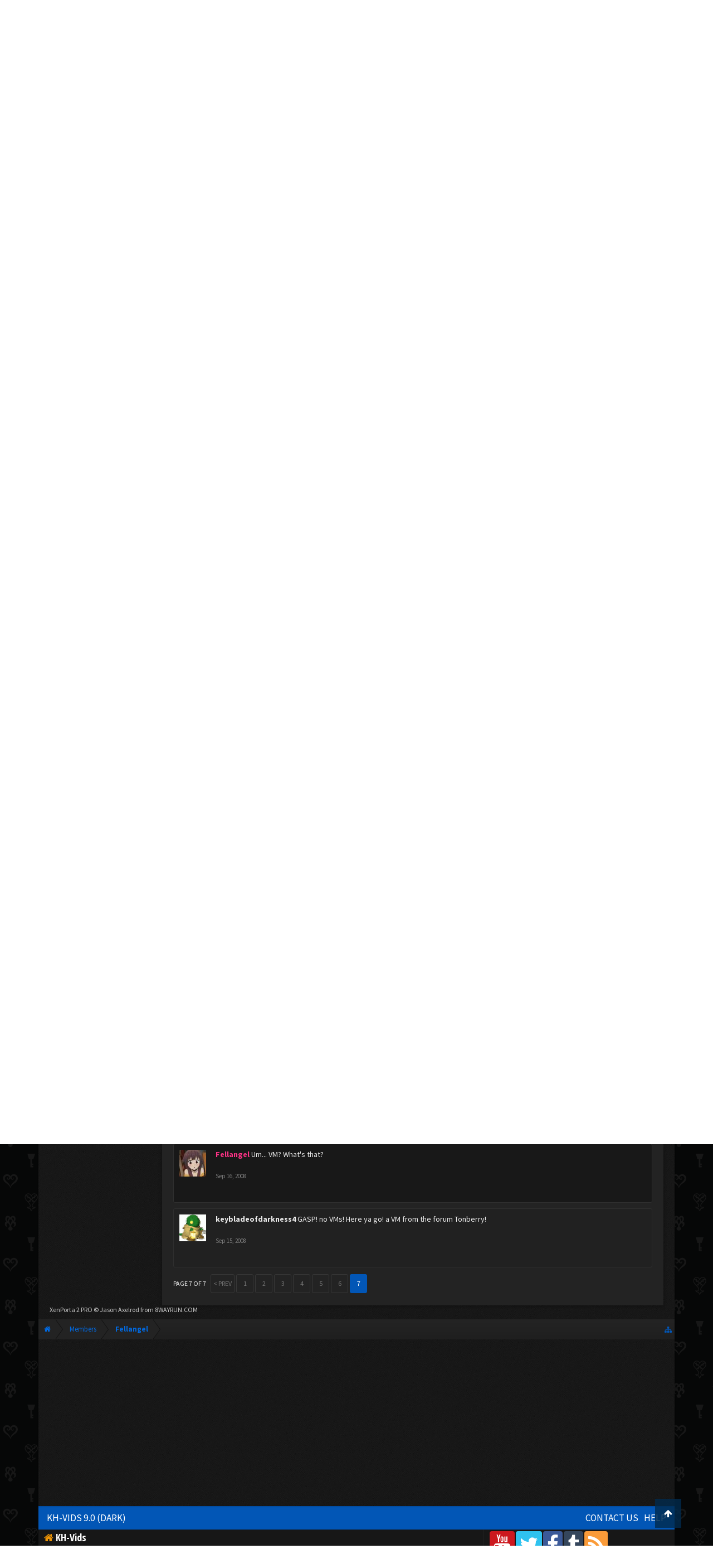

--- FILE ---
content_type: text/html; charset=UTF-8
request_url: https://kh-vids.net/members/fellangel.6648/?page=7
body_size: 16162
content:
<!DOCTYPE html>
<html id="XenForo" lang="en-US" dir="LTR" class="Public NoJs LoggedOut NoSidebar RunDeferred Responsive" xmlns:fb="http://www.facebook.com/2008/fbml">
<head>


<script src="https://ajax.googleapis.com/ajax/libs/jquery/2.1.3/jquery.min.js"></script>


	<meta charset="utf-8" />
	<meta http-equiv="X-UA-Compatible" content="IE=Edge,chrome=1" />
	
		<meta name="viewport" content="width=device-width, initial-scale=1" />
	
	
		<base href="https://kh-vids.net/" />
		<script>
			var _b = document.getElementsByTagName('base')[0], _bH = "https://kh-vids.net/";
			if (_b && _b.href != _bH) _b.href = _bH;
		</script>
	

	<title>Fellangel | KH-Vids | Your ultimate source for Kingdom Hearts media</title>
	
	<noscript><style>.JsOnly, .jsOnly { display: none !important; }</style></noscript>
	<link rel="stylesheet" href="css.php?css=xenforo,form,public&amp;style=18&amp;dir=LTR&amp;d=1742739084" />
	<link rel="stylesheet" href="css.php?css=EWRporta2_Global,bb_code,bbcode_tabs,bbm_buttons,dark_postrating,khv_back_to_top,login_bar,member_view,message_simple,nat_public_css&amp;style=18&amp;dir=LTR&amp;d=1742739084" />
	
	

	<script>

	(function(i,s,o,g,r,a,m){i['GoogleAnalyticsObject']=r;i[r]=i[r]||function(){
	(i[r].q=i[r].q||[]).push(arguments)},i[r].l=1*new Date();a=s.createElement(o),
	m=s.getElementsByTagName(o)[0];a.async=1;a.src=g;m.parentNode.insertBefore(a,m)
	})(window,document,'script','//www.google-analytics.com/analytics.js','ga');
	
	ga('create', 'UA-29329791-1', 'auto');
	ga('send', 'pageview');

</script>
		<script src="js/jquery/jquery-1.11.0.min.js"></script>	
		
	<script src="js/xenforo/xenforo.js?_v=89e5f4a9"></script>
	<script src="js/xenforo/quick_reply_profile.js?_v=89e5f4a9"></script>
	<script src="js/xenforo/comments_simple.js?_v=89e5f4a9"></script>
	<script src="js/khv_framework/collapse.js?_v=89e5f4a9"></script>
	<script src="js/khv_framework/iOSfix.js?_v=89e5f4a9"></script>
	<script src="js/hidden/hidden.js?_v=89e5f4a9"></script>
	<script src="js/KL/FontsManager/load.js?_v=89e5f4a9"></script>

<script src="js/KL/FontsManager/extend.js?_v=89e5f4a9"></script>

<script src="js/bbm/zloader.js?_v=89e5f4a9"></script>


	

	<!-- Font Awesome -->
	
		
			<link rel="stylesheet" href="//maxcdn.bootstrapcdn.com/font-awesome/4.4.0/css/font-awesome.min.css">
		
	

<!-- Google Webfonts -->
	
		
			<link href='//fonts.googleapis.com/css?family=Open+Sans+Condensed:700' rel='stylesheet' type='text/css'>
<link href='//fonts.googleapis.com/css?family=Source+Sans+Pro:400,400italic,700,700italic' rel='stylesheet' type='text/css'>
		
	
	
<!-- Gfycat -->
	
	
<!-- Favicon -->
	
		
			<link rel="apple-touch-icon" sizes="57x57" href="/apple-touch-icon-57x57.png">
<link rel="apple-touch-icon" sizes="60x60" href="/apple-touch-icon-60x60.png">
<link rel="apple-touch-icon" sizes="72x72" href="/apple-touch-icon-72x72.png">
<link rel="apple-touch-icon" sizes="76x76" href="/apple-touch-icon-76x76.png">
<link rel="apple-touch-icon" sizes="114x114" href="/apple-touch-icon-114x114.png">
<link rel="apple-touch-icon" sizes="120x120" href="/apple-touch-icon-120x120.png">
<link rel="apple-touch-icon" sizes="144x144" href="/apple-touch-icon-144x144.png">
<link rel="apple-touch-icon" sizes="152x152" href="/apple-touch-icon-152x152.png">
<link rel="apple-touch-icon" sizes="180x180" href="/apple-touch-icon-180x180.png">
<link rel="icon" type="image/png" href="/favicon-32x32.png" sizes="32x32">
<link rel="icon" type="image/png" href="/favicon-194x194.png" sizes="194x194">
<link rel="icon" type="image/png" href="/favicon-96x96.png" sizes="96x96">
<link rel="icon" type="image/png" href="/android-chrome-192x192.png" sizes="192x192">
<link rel="icon" type="image/png" href="/favicon-16x16.png" sizes="16x16">
<link rel="manifest" href="/manifest.json">
<meta name="msapplication-TileColor" content="#0256b6">
<meta name="msapplication-TileImage" content="/mstile-144x144.png">
<meta name="theme-color" content="#fafafa">
		
	
	
<!-- Additional -->
	
		
			<script type="text/javascript" src="//s7.addthis.com/js/250/addthis_widget.js"></script>
		
	
	
	
<link rel="apple-touch-icon" href="https://kh-vids.net/styles/default/xenforo/logo.og.png" />
	<link rel="alternate" type="application/rss+xml" title="RSS feed for KH-Vids | Your ultimate source for Kingdom Hearts media" href="forums/-/index.rss" />
	
	<link rel="prev" href="members/fellangel.6648/?page=6" />
	<link rel="canonical" href="https://kh-vids.net/members/fellangel.6648/?page=7" />
	
	<meta name="keywords" content="Forum,Community,Online Community,kingdom hearts,kh,kingdom,hearts,fansite,fan site,cutscene,download,videos,cut scene,media,audio,podcast,kingdom hearts 2,kingdom hearts ii,kingdom hearts 3,kingdom hearts iii,sora,kairi,riku,roxas,axel,lea,namine,xion,xemnas,xehanort,master xehanort,disney,square,square-enix,square enix,ff,final fantasy,cloud,tifa,squall,squall leonhart,soundtrack,download,free,khv,kh-vids,kh vids,kingdom hearts 2, kingdom hearts, KH3D, dream, drop, distance, updates, news, kingdom hearts news" />
	<meta name="description" content="Fellangel is a Bichael May at KH-Vids | Your ultimate source for Kingdom Hearts media" />	<meta property="og:site_name" content="KH-Vids | Your ultimate source for Kingdom Hearts media" />
	<meta property="og:image" content="https://kh-vids.net/data/avatars/m/6/6648.jpg?1501735883" />
	<meta property="og:image" content="https://kh-vids.net/styles/default/xenforo/logo.og.png" />
	<meta property="og:type" content="profile" />
	<meta property="og:url" content="https://kh-vids.net/members/fellangel.6648/" />
	<meta property="og:title" content="Fellangel" />
	<meta property="og:description" content="Fellangel is a Bichael May at KH-Vids | Your ultimate source for Kingdom Hearts media" />
	
		<meta property="profile:username" content="Fellangel" />
		
	
	
	


<style>

.tWwrapps {
    width: 410px;
}

.twitter-tweet {
    background-color: #F5F5F5;
    background-image: url("styles/MediaSites/tiny-timeline-bird.png");
    background-position: right bottom;
    background-repeat: no-repeat;
    border-radius: 7px 7px 7px 7px;
    box-shadow: 0 0 7px 0 #032A46, 0 0 2px 0 #2B485C;
    padding: 7px 7px 27px 7px !important;
    width: 400px;
}

.twitter-tweet-rendered
{top:-70px;}


.twitter-tweet .p,
{
background-color:#420420;
}</style><!--this will be the main css doc...it will call all of the other templates 
needed in a future update...be aware of this and if you can... make your 
alterations elsewhere.

(a safe way to do it is create a regular template with css like I have below and 
include it with one line here...this way you will only have to paste one line to 
connect per custom template you create...those templates will not be overwritten 
on upgrades which will preserve your styling)
-->



<!--bbsite_splicd = future template name -->
<style>

.splicdLink {
color: rgb(85, 85, 85);
font-size: 13px; 
text-decoration: none; 
font-family: Helvetica,sans-serif;
}

.splicdOrange{
color: rgb(200, 91, 0);
}

</style>


<!--bbsite_playlist.com = future template name -->
<style>

.eqFrameWrap {
    width: 732px;
    height: 434px;
    overflow: hidden;
}

.eqFrameWrap iframe {
    -moz-transform: scale(0.60, 0.70); 
    -webkit-transform: scale(0.60, 0.70); 
    -o-transform: scale(0.60, 0.70);
    -ms-transform: scale(0.60, 0.70);
    transform: scale(0.60, 0.70); 
    -moz-transform-origin: top left;
    -webkit-transform-origin: top left;
    -o-transform-origin: top left;
    -ms-transform-origin: top left;
    transform-origin: top left;
    border: solid #ccc 10px;
}

</style>


<!--bbsite_amazon.com = future template name -->
<style>
iframe p#privacy {
    position: relative !important;
    top: -5px !important;
}
</style>
<script type="text/javascript" charset="utf-8">
jQuery(document).ready(function($){

// The height of the content block when it's not expanded
var internalheight = $(".uaExpandThreadRead").outerHeight();
var adjustheight = 60;
// The "more" link text
var moreText = "+ Show All";
// The "less" link text
var lessText = "- Show Less";


if (internalheight > adjustheight)
{
$(".uaCollapseThreadRead .uaExpandThreadRead").css('height', adjustheight).css('overflow', 'hidden');
$(".uaCollapseThreadRead").css('overflow', 'hidden');


$(".uaCollapseThreadRead").append('<span style="float: right;"><a href="#" class="adjust"></a></span>');

$("a.adjust").text(moreText);
}

$(".adjust").toggle(function() {
		$(this).parents("div:first").find(".uaExpandThreadRead").css('height', 'auto').css('overflow', 'visible');
		$(this).text(lessText);
	}, function() {
		$(this).parents("div:first").find(".uaExpandThreadRead").css('height', adjustheight).css('overflow', 'hidden');
		$(this).text(moreText);


});
});

</script>
<style type="text/css">font[face="Comic Sans MS"]{font-family:"Comic Sans MS", cursive, sans-serif;}
@font-face {font-family: 'Filmcryptic';src: url('./data/fonts/Filmcryptic.woff') format('woff');}
@font-face {font-family: 'Film Cryptic';src: url('./data/fonts/Filmcryptic.woff') format('woff');}
font[face="Film Cryptic"]{font-family:'Filmcryptic';}
</style>
</head>

<body>



	

<div id="loginBar">
	<div class="pageWidth">
		<div class="pageContent">	
			<h3 id="loginBarHandle">
				<label for="LoginControl"><a href="login/" class="concealed noOutline">Log in or Sign up</a></label>
			</h3>
			
			<span class="helper"></span>

			
		</div>
	</div>
</div>


<div id="headerMover">
	<div id="headerProxy"></div>

<div id="content" class="member_view">
	<div class="pageWidth">
		<div class="pageContent">
			<!-- main content area -->
			
			
			
			
						
						
						
						
						<div class="breadBoxTop ">
							
							

<nav>
	
		
			
		
	

	<fieldset class="breadcrumb">
		
<a href="misc/quick-navigation-menu" class="OverlayTrigger jumpMenuTrigger" data-cacheOverlay="true" title="Open quick navigation"><!--Jump to...--></a>
			
		<div class="boardTitle"><strong>KH-Vids | Your ultimate source for Kingdom Hearts media</strong></div>
		
		<span class="crumbs">
			
				<span class="crust homeCrumb" itemscope="itemscope" itemtype="http://data-vocabulary.org/Breadcrumb">
					<a href="https://kh-vids.net" class="crumb" rel="up" itemprop="url"><span itemprop="title"><i class="fa fa-home"></i></span></a>
					<span class="arrow"><span></span></span>
				</span>
			
			
			
				<span class="crust selectedTabCrumb" itemscope="itemscope" itemtype="http://data-vocabulary.org/Breadcrumb">
					<a href="https://kh-vids.net/members/" class="crumb" rel="up" itemprop="url"><span itemprop="title">Members</span></a>
					<span class="arrow"><span>&gt;</span></span>
				</span>
			
			
			
				
					<span class="crust" itemscope="itemscope" itemtype="http://data-vocabulary.org/Breadcrumb">
						<a href="https://kh-vids.net/members/fellangel.6648/" class="crumb" rel="up" itemprop="url"><span itemprop="title">Fellangel</span></a>
						<span class="arrow"><span>&gt;</span></span>
					</span>
				
			
		</span>
		
	</fieldset>
</nav>
						</div>
						
						
						

	
			
	<div id="Leaderboard" style="text-align:center; margin-left:auto; margin-right: auto; margin-bottom: 2px;">
		<script async src="//pagead2.googlesyndication.com/pagead/js/adsbygoogle.js"></script>
		<!-- KHV Ad Responsive -->
		<ins class="adsbygoogle"
		     style="display:block"
		     data-ad-client="ca-pub-5781829121486312"
		     data-ad-slot="2789803781"
		     data-ad-format="auto"></ins>
		<script>
			(adsbygoogle = window.adsbygoogle || []).push({});
		</script>
	</div>





					
						<!--[if lt IE 8]>
							<p class="importantMessage">You are using an out of date browser. It  may not display this or other websites correctly.<br />You should upgrade or use an <a href="https://www.google.com/chrome/browser/" target="_blank">alternative browser</a>.</p>
						<![endif]-->

						
						

						
						
						
						
						
						
						
						

<!-- Ezoic - Top_Banner - top_of_page -->
<div id="ezoic-pub-ad-placeholder-101">
<script id="mNCC" language="javascript">
    medianet_width = "728";
    medianet_height = "90";
    medianet_crid = "564054317";
    medianet_versionId = "3111299"; 
  </script>
<script src="//contextual.media.net/nmedianet.js?cid=8CU8ICC4M"></script>
</div>
<!-- End Ezoic - Top_Banner - top_of_page -->

						
						<!-- main template -->
						
	



	



 




	







<div class="profilePage" itemscope="itemscope" itemtype="http://data-vocabulary.org/Person">

	<div class="mast">
		<div class="avatarScaler">
			
				<span class="Av6648l">
					<img src="https://kh-vids.net/data/avatars/l/6/6648.jpg?1501735883" alt="Fellangel" style="left: 0px; top: 0px; " itemprop="photo" />
				</span>
			
		</div>
		
		

		

		<div class="section infoBlock">
			<div class="secondaryContent pairsJustified">

				
				
				
					<dl><dt>Last Activity:</dt>
						<dd><span class="DateTime" title="Nov 14, 2023 at 2:04 AM">Nov 14, 2023</span></dd>
					</dl>
				

				<dl><dt>Joined:</dt>
					<dd>Apr 3, 2007</dd></dl>

				<dl><dt>Messages:</dt>
					<dd>1,087</dd></dl>

				<dl></dl>

				
					<dl><dt>Material Points:</dt>
						<dd><a href="members/fellangel.6648/trophies" class="OverlayTrigger">795</a></dd></dl>
				
					
				
					
				

	<dl>
	<dt>Local Time:</dt>
		<dd>
			4:02 PM
		</dd>
	</dl>



	
	<dl>
		<dt>Total Ratings:</dt>
			
				<dd class='dark_postrating_positive'>197</dd>
			
	</dl>
	


	
			
	




			</div>
		</div>

		

<div class="section">
	<h3 class="subHeading textWithCount">
		<span class="text">Post Ratings</span>
	</h3>
	<div class="primaryContent" style="padding:0">
				
		<table class="dark_postrating_member">
			<tr>
				<th></th>
				<th>Received:</th>
				<th>Given:</th>
			</tr>
			
			
				
					<tr>
						<td class='muted'><img src="styles/dark/ratings/khheart.png" alt="Like" title="Like" /></td>
																																																			
<td class="dark_postrating_positive">197</td>
<td class="dark_postrating_positive">77</td>
																															
					</tr>
				
			
				
					<tr>
						<td class='muted'><img src="styles/dark/ratings/heartdislike.png" alt="Dislike" title="Dislike" /></td>
																																																			
<td class="dark_postrating_negative">0</td>
<td class="dark_postrating_negative">0</td>
																															
					</tr>
				
			
				
					<tr>
						<td class='muted'><img src="styles/dark/ratings/unversed RUDE.png" alt="Rude" title="Rude" /></td>
																																																			
<td class="dark_postrating_negative">0</td>
<td class="dark_postrating_negative">0</td>
																															
					</tr>
				
			
				
					<tr>
						<td class='muted'><img src="styles/dark/ratings/agree.png" alt="Agree" title="Agree" /></td>
																																																			
<td class="dark_postrating_neutral">0</td>
<td class="dark_postrating_neutral">0</td>
																															
					</tr>
				
			
				
					<tr>
						<td class='muted'><img src="styles/dark/ratings/disagree.png" alt="Disagree" title="Disagree" /></td>
																																																			
<td class="dark_postrating_neutral">0</td>
<td class="dark_postrating_neutral">0</td>
																															
					</tr>
				
			
				
					<tr>
						<td class='muted'><img src="styles/dark/ratings/bbs heart.png" alt="Informative" title="Informative" /></td>
																																																			
<td class="dark_postrating_positive">0</td>
<td class="dark_postrating_positive">0</td>
																															
					</tr>
				
			
				
					<tr>
						<td class='muted'><img src="styles/dark/ratings/key.png" alt="Useful" title="Useful" /></td>
																																																			
<td class="dark_postrating_positive">0</td>
<td class="dark_postrating_positive">0</td>
																															
					</tr>
				
			
				
					<tr>
						<td class='muted'><img src="styles/dark/ratings/mickey.png" alt="Creative" title="Creative" /></td>
																																																			
<td class="dark_postrating_positive">0</td>
<td class="dark_postrating_positive">0</td>
																															
					</tr>
				
			
			
		</table>
	</div>
</div>




		
		<div class="followBlocks">
			
				<div class="section">
					<h3 class="subHeading textWithCount" title="Fellangel is following 18 members.">
						<span class="text">Following</span>
						<a href="members/fellangel.6648/following" class="count OverlayTrigger">18</a>
					</h3>
					<div class="primaryContent avatarHeap">
						<ol>
						
							<li>
								<a href="members/maka-albarn.25653/" class="avatar Av25653s Tooltip" title="Maka Albarn" itemprop="contact" data-avatarhtml="true"><span class="img s" style="background-image: url('data/avatars/s/25/25653.jpg?1553816486')">Maka Albarn</span></a>
							</li>
						
							<li>
								<a href="members/libregkd.51/" class="avatar Av51s Tooltip" title="libregkd" itemprop="contact" data-avatarhtml="true"><span class="img s" style="background-image: url('data/avatars/s/0/51.jpg?1517605641')">libregkd</span></a>
							</li>
						
							<li>
								<a href="members/love.2345/" class="avatar Av2345s Tooltip" title="Love" itemprop="contact" data-avatarhtml="true"><span class="img s" style="background-image: url('data/avatars/s/2/2345.jpg?1548847668')">Love</span></a>
							</li>
						
							<li>
								<a href="members/skyheart.61295/" class="avatar Av61295s Tooltip" title="Skyheart" itemprop="contact" data-avatarhtml="true"><span class="img s" style="background-image: url('data/avatars/s/61/61295.jpg?1491431106')">Skyheart</span></a>
							</li>
						
							<li>
								<a href="members/technic%E2%98%86kitty.44126/" class="avatar Av44126s Tooltip" title="Technic☆Kitty" itemprop="contact" data-avatarhtml="true"><span class="img s" style="background-image: url('data/avatars/s/44/44126.jpg?1519493232')">Technic☆Kitty</span></a>
							</li>
						
							<li>
								<a href="members/calxiyn.56705/" class="avatar Av56705s Tooltip" title="Calxiyn" itemprop="contact" data-avatarhtml="true"><span class="img s" style="background-image: url('data/avatars/s/56/56705.jpg?1534626424')">Calxiyn</span></a>
							</li>
						
						</ol>
					</div>
					
						<div class="sectionFooter"><a href="members/fellangel.6648/following" class="OverlayTrigger">Show All</a></div>
					
				</div>
			

			
				<div class="section">
					<h3 class="subHeading textWithCount" title="Fellangel is being followed by 43 members.">
						<span class="text">Followers</span>
						<a href="members/fellangel.6648/followers" class="count OverlayTrigger">43</a>
					</h3>
					<div class="primaryContent avatarHeap">
						<ol>
						
							<li>
								<a href="members/marqx-you-left-me-with.38577/" class="avatar Av38577s Tooltip" title="Marqx-you-left-me-with" itemprop="contact" data-avatarhtml="true"><span class="img s" style="background-image: url('data/avatars/s/38/38577.jpg?1368488620')">Marqx-you-left-me-with</span></a>
							</li>
						
							<li>
								<a href="members/hiro-%E2%9C%A9.48481/" class="avatar Av48481s Tooltip" title="Hiro ✩" itemprop="contact" data-avatarhtml="true"><span class="img s" style="background-image: url('data/avatars/s/48/48481.jpg?1754809022')">Hiro ✩</span></a>
							</li>
						
							<li>
								<a href="members/61soraking.31698/" class="avatar Av31698s Tooltip" title="61soraking" itemprop="contact" data-avatarhtml="true"><span class="img s" style="background-image: url('data/avatars/s/31/31698.jpg?1344910787')">61soraking</span></a>
							</li>
						
							<li>
								<a href="members/katty.15593/" class="avatar Av15593s Tooltip" title="Katty" itemprop="contact" data-avatarhtml="true"><span class="img s" style="background-image: url('data/avatars/s/15/15593.jpg?1344910635')">Katty</span></a>
							</li>
						
							<li>
								<a href="members/rhaxama.39474/" class="avatar Av39474s Tooltip" title="rhaxama" itemprop="contact" data-avatarhtml="true"><span class="img s" style="background-image: url('data/avatars/s/39/39474.jpg?1351978937')">rhaxama</span></a>
							</li>
						
							<li>
								<a href="members/garxena.14820/" class="avatar Av14820s Tooltip" title="Garxena" itemprop="contact" data-avatarhtml="true"><span class="img s" style="background-image: url('data/avatars/s/14/14820.jpg?1344910631')">Garxena</span></a>
							</li>
						
						</ol>
					</div>
					
						<div class="sectionFooter"><a href="members/fellangel.6648/followers" class="OverlayTrigger">Show All</a></div>
					
				</div>
			
		</div>
		

		

		
		<div class="section infoBlock">
			<dl class="secondaryContent pairsJustified">
			
				

				
					<dl><dt>Birthday:</dt>
						<dd><span class="dob" itemprop="dob">March 27</span> </dd></dl>
				

				

				
					<dl><dt>Location:</dt>
						<dd><a href="misc/location-info?location=US+of+A" rel="nofollow" target="_blank" itemprop="address">US of A</a></dd></dl>
				

				
			
			</dl>
		</div>
		
		
		
			
		

		
		
		

	</div>

	<div class="mainProfileColumn">

		<div class="section primaryUserBlock">
			<div class="mainText secondaryContent">
				<div class="followBlock">
					
					
				</div>

				<h1 itemprop="name" class="username"><span class="style21">Fellangel</span></h1>

				<p class="userBlurb">
					<span class="userTitle" itemprop="title">Bichael May</span>, <span class="muted">from</span> <a href="misc/location-info?location=US+of+A" class="concealed" target="_blank" rel="nofollow">US of A</a>
				</p>
				
					<div class="userBanners">
						<em class="userBanner bannerPink " itemprop="title"><span class="before"></span><strong>Premium</strong><span class="after"></span></em>
					</div>
				

				<p class="userStatus" id="UserStatus">RIP Chester <span class="DateTime" title="Aug 3, 2017 at 12:50 AM">Aug 3, 2017</span></p>

				
					<dl class="pairsInline lastActivity">
						<dt>Fellangel was last seen:</dt>
						<dd>
							
								<span class="DateTime" title="Nov 14, 2023 at 2:04 AM">Nov 14, 2023</span>
							
						</dd>
					</dl>
				
			</div>
			
			<ul class="tabs mainTabs Tabs" data-panes="#ProfilePanes > li" data-history="on">
				<li><a href="/members/fellangel.6648/?page=7#profilePosts">Profile Posts</a></li>
				<li><a href="/members/fellangel.6648/?page=7#recentActivity">Recent Activity</a></li>
				<li><a href="/members/fellangel.6648/?page=7#postings">Postings</a></li>
				<li><a href="/members/fellangel.6648/?page=7#info">Information</a></li>
				
				

			</ul>
		</div>

		<ul id="ProfilePanes">
			<li id="profilePosts" class="profileContent">

			
				

				
				
				

				<form action="inline-mod/profile-post/switch" method="post"
					class="InlineModForm section"
					data-cookieName="profilePosts"
					data-controls="#InlineModControls"
					data-imodOptions="#ModerationSelect option">

					<ol class="messageSimpleList" id="ProfilePostList">
						
							
								
									


	





<li id="profile-post-13078" class="primaryContent messageSimple   " data-author="keybladeofdarkness4">

	<a href="members/keybladeofdarkness4.10783/" class="avatar Av10783s" data-avatarhtml="true"><img src="data/avatars/s/10/10783.jpg?1344910601" width="48" height="48" alt="keybladeofdarkness4" /></a>
	
	<div class="messageInfo">
		
		

		<div class="messageContent">
			
				<a href="members/keybladeofdarkness4.10783/" class="username poster" dir="auto">keybladeofdarkness4</a>
			
			<article><blockquote class="ugc baseHtml">
      pretty sure, yeah
</blockquote></article>
		</div>

		

		<div class="messageMeta">
				<div class="privateControls">
					
					<a href="profile-posts/13078/" title="Permalink" class="item muted"><span class="DateTime" title="Sep 23, 2008 at 8:44 PM">Sep 23, 2008</span></a>
					
					
					
					
					
					
					
					
					
					
				</div>
			
		</div>

		<ol class="messageResponse">

			<li id="likes-wp-13078">
				
			</li>

			

			

		</ol>

	
	</div>
</li>


								
							
								
									


	





<li id="profile-post-13074" class="primaryContent messageSimple   " data-author="keybladeofdarkness4">

	<a href="members/keybladeofdarkness4.10783/" class="avatar Av10783s" data-avatarhtml="true"><img src="data/avatars/s/10/10783.jpg?1344910601" width="48" height="48" alt="keybladeofdarkness4" /></a>
	
	<div class="messageInfo">
		
		

		<div class="messageContent">
			
				<a href="members/keybladeofdarkness4.10783/" class="username poster" dir="auto">keybladeofdarkness4</a>
			
			<article><blockquote class="ugc baseHtml">
      we all missed you, even Paul, the badass mail clerk with a heart of gold
</blockquote></article>
		</div>

		

		<div class="messageMeta">
				<div class="privateControls">
					
					<a href="profile-posts/13074/" title="Permalink" class="item muted"><span class="DateTime" title="Sep 23, 2008 at 8:43 PM">Sep 23, 2008</span></a>
					
					
					
					
					
					
					
					
					
					
				</div>
			
		</div>

		<ol class="messageResponse">

			<li id="likes-wp-13074">
				
			</li>

			

			

		</ol>

	
	</div>
</li>


								
							
								
									


	





<li id="profile-post-12403" class="primaryContent messageSimple   " data-author="keybladeofdarkness4">

	<a href="members/keybladeofdarkness4.10783/" class="avatar Av10783s" data-avatarhtml="true"><img src="data/avatars/s/10/10783.jpg?1344910601" width="48" height="48" alt="keybladeofdarkness4" /></a>
	
	<div class="messageInfo">
		
		

		<div class="messageContent">
			
				<a href="members/keybladeofdarkness4.10783/" class="username poster" dir="auto">keybladeofdarkness4</a>
			
			<article><blockquote class="ugc baseHtml">
      yesh i did~
</blockquote></article>
		</div>

		

		<div class="messageMeta">
				<div class="privateControls">
					
					<a href="profile-posts/12403/" title="Permalink" class="item muted"><span class="DateTime" title="Sep 22, 2008 at 9:06 PM">Sep 22, 2008</span></a>
					
					
					
					
					
					
					
					
					
					
				</div>
			
		</div>

		<ol class="messageResponse">

			<li id="likes-wp-12403">
				
			</li>

			

			

		</ol>

	
	</div>
</li>


								
							
								
									


	





<li id="profile-post-12384" class="primaryContent messageSimple   " data-author="keybladeofdarkness4">

	<a href="members/keybladeofdarkness4.10783/" class="avatar Av10783s" data-avatarhtml="true"><img src="data/avatars/s/10/10783.jpg?1344910601" width="48" height="48" alt="keybladeofdarkness4" /></a>
	
	<div class="messageInfo">
		
		

		<div class="messageContent">
			
				<a href="members/keybladeofdarkness4.10783/" class="username poster" dir="auto">keybladeofdarkness4</a>
			
			<article><blockquote class="ugc baseHtml">
      OMG.....your....ALIVE!!!!!!!!!!!!!!!!!!!!!!!!!!!!!1111
</blockquote></article>
		</div>

		

		<div class="messageMeta">
				<div class="privateControls">
					
					<a href="profile-posts/12384/" title="Permalink" class="item muted"><span class="DateTime" title="Sep 22, 2008 at 8:53 PM">Sep 22, 2008</span></a>
					
					
					
					
					
					
					
					
					
					
				</div>
			
		</div>

		<ol class="messageResponse">

			<li id="likes-wp-12384">
				
			</li>

			

			

		</ol>

	
	</div>
</li>


								
							
								
									


	





<li id="profile-post-12304" class="primaryContent messageSimple   " data-author="Fellangel">

	<a href="members/fellangel.6648/" class="avatar Av6648s" data-avatarhtml="true"><img src="data/avatars/s/6/6648.jpg?1501735883" width="48" height="48" alt="Fellangel" /></a>
	
	<div class="messageInfo">
		
		

		<div class="messageContent">
			
				<a href="members/fellangel.6648/" class="username poster" dir="auto"><span class="style21">Fellangel</span></a>
			
			<article><blockquote class="ugc baseHtml">
      Ok I'm back if wondering.
</blockquote></article>
		</div>

		

		<div class="messageMeta">
				<div class="privateControls">
					
					<a href="profile-posts/12304/" title="Permalink" class="item muted"><span class="DateTime" title="Sep 22, 2008 at 7:16 PM">Sep 22, 2008</span></a>
					
					
					
					
					
					
					
					
					
					
				</div>
			
		</div>

		<ol class="messageResponse">

			<li id="likes-wp-12304">
				
			</li>

			

			

		</ol>

	
	</div>
</li>


								
							
								
									


	





<li id="profile-post-9465" class="primaryContent messageSimple   " data-author="keybladeofdarkness4">

	<a href="members/keybladeofdarkness4.10783/" class="avatar Av10783s" data-avatarhtml="true"><img src="data/avatars/s/10/10783.jpg?1344910601" width="48" height="48" alt="keybladeofdarkness4" /></a>
	
	<div class="messageInfo">
		
		

		<div class="messageContent">
			
				<a href="members/keybladeofdarkness4.10783/" class="username poster" dir="auto">keybladeofdarkness4</a>
			
			<article><blockquote class="ugc baseHtml">
      a Visitor Message~and well miss you! goodbye Puss, you were the best Cat anyone ever had T.T
</blockquote></article>
		</div>

		

		<div class="messageMeta">
				<div class="privateControls">
					
					<a href="profile-posts/9465/" title="Permalink" class="item muted"><span class="DateTime" title="Sep 18, 2008 at 5:49 AM">Sep 18, 2008</span></a>
					
					
					
					
					
					
					
					
					
					
				</div>
			
		</div>

		<ol class="messageResponse">

			<li id="likes-wp-9465">
				
			</li>

			

			

		</ol>

	
	</div>
</li>


								
							
								
									


	





<li id="profile-post-8583" class="primaryContent messageSimple   " data-author="Fellangel">

	<a href="members/fellangel.6648/" class="avatar Av6648s" data-avatarhtml="true"><img src="data/avatars/s/6/6648.jpg?1501735883" width="48" height="48" alt="Fellangel" /></a>
	
	<div class="messageInfo">
		
		

		<div class="messageContent">
			
				<a href="members/fellangel.6648/" class="username poster" dir="auto"><span class="style21">Fellangel</span></a>
			
			<article><blockquote class="ugc baseHtml">
      Thanks. Seriously, what is a VM? Voice Message? Voodo Magic (lol)?
</blockquote></article>
		</div>

		

		<div class="messageMeta">
				<div class="privateControls">
					
					<a href="profile-posts/8583/" title="Permalink" class="item muted"><span class="DateTime" title="Sep 16, 2008 at 8:15 PM">Sep 16, 2008</span></a>
					
					
					
					
					
					
					
					
					
					
				</div>
			
		</div>

		<ol class="messageResponse">

			<li id="likes-wp-8583">
				
			</li>

			

			

		</ol>

	
	</div>
</li>


								
							
								
									


	





<li id="profile-post-8568" class="primaryContent messageSimple   " data-author="keybladeofdarkness4">

	<a href="members/keybladeofdarkness4.10783/" class="avatar Av10783s" data-avatarhtml="true"><img src="data/avatars/s/10/10783.jpg?1344910601" width="48" height="48" alt="keybladeofdarkness4" /></a>
	
	<div class="messageInfo">
		
		

		<div class="messageContent">
			
				<a href="members/keybladeofdarkness4.10783/" class="username poster" dir="auto">keybladeofdarkness4</a>
			
			<article><blockquote class="ugc baseHtml">
      im still here...heres a cookie. *gives cookie*
</blockquote></article>
		</div>

		

		<div class="messageMeta">
				<div class="privateControls">
					
					<a href="profile-posts/8568/" title="Permalink" class="item muted"><span class="DateTime" title="Sep 16, 2008 at 7:56 PM">Sep 16, 2008</span></a>
					
					
					
					
					
					
					
					
					
					
				</div>
			
		</div>

		<ol class="messageResponse">

			<li id="likes-wp-8568">
				
			</li>

			

			

		</ol>

	
	</div>
</li>


								
							
								
									


	





<li id="profile-post-8564" class="primaryContent messageSimple   " data-author="Fellangel">

	<a href="members/fellangel.6648/" class="avatar Av6648s" data-avatarhtml="true"><img src="data/avatars/s/6/6648.jpg?1501735883" width="48" height="48" alt="Fellangel" /></a>
	
	<div class="messageInfo">
		
		

		<div class="messageContent">
			
				<a href="members/fellangel.6648/" class="username poster" dir="auto"><span class="style21">Fellangel</span></a>
			
			<article><blockquote class="ugc baseHtml">
      ... GO AWAY FROM ME *Hides in corner*
</blockquote></article>
		</div>

		

		<div class="messageMeta">
				<div class="privateControls">
					
					<a href="profile-posts/8564/" title="Permalink" class="item muted"><span class="DateTime" title="Sep 16, 2008 at 7:50 PM">Sep 16, 2008</span></a>
					
					
					
					
					
					
					
					
					
					
				</div>
			
		</div>

		<ol class="messageResponse">

			<li id="likes-wp-8564">
				
			</li>

			

			

		</ol>

	
	</div>
</li>


								
							
								
									


	





<li id="profile-post-8563" class="primaryContent messageSimple   " data-author="keybladeofdarkness4">

	<a href="members/keybladeofdarkness4.10783/" class="avatar Av10783s" data-avatarhtml="true"><img src="data/avatars/s/10/10783.jpg?1344910601" width="48" height="48" alt="keybladeofdarkness4" /></a>
	
	<div class="messageInfo">
		
		

		<div class="messageContent">
			
				<a href="members/keybladeofdarkness4.10783/" class="username poster" dir="auto">keybladeofdarkness4</a>
			
			<article><blockquote class="ugc baseHtml">
      you deserve that. for not knowing what a VM is.
</blockquote></article>
		</div>

		

		<div class="messageMeta">
				<div class="privateControls">
					
					<a href="profile-posts/8563/" title="Permalink" class="item muted"><span class="DateTime" title="Sep 16, 2008 at 7:45 PM">Sep 16, 2008</span></a>
					
					
					
					
					
					
					
					
					
					
				</div>
			
		</div>

		<ol class="messageResponse">

			<li id="likes-wp-8563">
				
			</li>

			

			

		</ol>

	
	</div>
</li>


								
							
								
									


	





<li id="profile-post-8562" class="primaryContent messageSimple   " data-author="keybladeofdarkness4">

	<a href="members/keybladeofdarkness4.10783/" class="avatar Av10783s" data-avatarhtml="true"><img src="data/avatars/s/10/10783.jpg?1344910601" width="48" height="48" alt="keybladeofdarkness4" /></a>
	
	<div class="messageInfo">
		
		

		<div class="messageContent">
			
				<a href="members/keybladeofdarkness4.10783/" class="username poster" dir="auto">keybladeofdarkness4</a>
			
			<article><blockquote class="ugc baseHtml">
      
</blockquote></article>
		</div>

		

		<div class="messageMeta">
				<div class="privateControls">
					
					<a href="profile-posts/8562/" title="Permalink" class="item muted"><span class="DateTime" title="Sep 16, 2008 at 7:44 PM">Sep 16, 2008</span></a>
					
					
					
					
					
					
					
					
					
					
				</div>
			
		</div>

		<ol class="messageResponse">

			<li id="likes-wp-8562">
				
			</li>

			

			

		</ol>

	
	</div>
</li>


								
							
								
									


	





<li id="profile-post-8315" class="primaryContent messageSimple   " data-author="Fellangel">

	<a href="members/fellangel.6648/" class="avatar Av6648s" data-avatarhtml="true"><img src="data/avatars/s/6/6648.jpg?1501735883" width="48" height="48" alt="Fellangel" /></a>
	
	<div class="messageInfo">
		
		

		<div class="messageContent">
			
				<a href="members/fellangel.6648/" class="username poster" dir="auto"><span class="style21">Fellangel</span></a>
			
			<article><blockquote class="ugc baseHtml">
      Um... VM? What's that?
</blockquote></article>
		</div>

		

		<div class="messageMeta">
				<div class="privateControls">
					
					<a href="profile-posts/8315/" title="Permalink" class="item muted"><span class="DateTime" title="Sep 16, 2008 at 10:20 AM">Sep 16, 2008</span></a>
					
					
					
					
					
					
					
					
					
					
				</div>
			
		</div>

		<ol class="messageResponse">

			<li id="likes-wp-8315">
				
			</li>

			

			

		</ol>

	
	</div>
</li>


								
							
								
									


	





<li id="profile-post-7709" class="primaryContent messageSimple   " data-author="keybladeofdarkness4">

	<a href="members/keybladeofdarkness4.10783/" class="avatar Av10783s" data-avatarhtml="true"><img src="data/avatars/s/10/10783.jpg?1344910601" width="48" height="48" alt="keybladeofdarkness4" /></a>
	
	<div class="messageInfo">
		
		

		<div class="messageContent">
			
				<a href="members/keybladeofdarkness4.10783/" class="username poster" dir="auto">keybladeofdarkness4</a>
			
			<article><blockquote class="ugc baseHtml">
      GASP! no VMs! Here ya go! a VM from the forum Tonberry!
</blockquote></article>
		</div>

		

		<div class="messageMeta">
				<div class="privateControls">
					
					<a href="profile-posts/7709/" title="Permalink" class="item muted"><span class="DateTime" title="Sep 15, 2008 at 1:15 AM">Sep 15, 2008</span></a>
					
					
					
					
					
					
					
					
					
					
				</div>
			
		</div>

		<ol class="messageResponse">

			<li id="likes-wp-7709">
				
			</li>

			

			

		</ol>

	
	</div>
</li>


								
							
						
					</ol>

					

					<div class="pageNavLinkGroup">
						<div class="linkGroup SelectionCountContainer"></div>
						<div class="linkGroup" style="display: none"><a href="javascript:" class="muted JsOnly DisplayIgnoredContent Tooltip" title="Show hidden content by ">Show Ignored Content</a></div>
						


<div class="PageNav"
	data-page="7"
	data-range="2"
	data-start="2"
	data-end="6"
	data-last="7"
	data-sentinel="{{sentinel}}"
	data-baseurl="members/fellangel.6648/?page=%7B%7Bsentinel%7D%7D">
	
	<span class="pageNavHeader">Page 7 of 7</span>
	
	<nav>
		
			<a href="members/fellangel.6648/?page=6" class="text">&lt; Prev</a>
			
		
		
		<a href="members/fellangel.6648/" class="" rel="start">1</a>
		
		
		
		
			<a href="members/fellangel.6648/?page=2" class="">2</a>
		
			<a href="members/fellangel.6648/?page=3" class="">3</a>
		
			<a href="members/fellangel.6648/?page=4" class="">4</a>
		
			<a href="members/fellangel.6648/?page=5" class="">5</a>
		
			<a href="members/fellangel.6648/?page=6" class="">6</a>
		
		
		
		
		<a href="members/fellangel.6648/?page=7" class="currentPage ">7</a>
		
		
	</nav>	
	
	
</div>

					</div>

					<input type="hidden" name="_xfToken" value="" />
				</form>

			

			</li>

			
			<li id="recentActivity" class="profileContent" data-loadUrl="members/fellangel.6648/recent-activity">
				<span class="JsOnly">Loading...</span>
				<noscript><a href="members/fellangel.6648/recent-activity">View</a></noscript>
			</li>
			

			<li id="postings" class="profileContent" data-loadUrl="members/fellangel.6648/recent-content">
				<span class="JsOnly">Loading...</span>
				<noscript><a href="members/fellangel.6648/recent-content">View</a></noscript>
			</li>

			<li id="info" class="profileContent">

				
					<div class="section">
						<h3 class="textHeading">About</h3>

						<div class="primaryContent">
							
								
									<div class="pairsColumns aboutPairs">
									
										

										
											<dl><dt>Birthday:</dt> <dd>March 27 </dd></dl>
										

										

										
											<dl><dt>Location:</dt> <dd><a href="misc/location-info?location=US+of+A" target="_blank" rel="nofollow" itemprop="address" class="concealed">US of A</a></dd></dl>
										

										
										
										
											
												
	<dl>
		<dt>Past Usernames:</dt> 
		<dd>
			
				Sora/Roxas, Prince_of_Hearts
			
		</dd>
	</dl>

											
										
									
									</div>
								

								
							
						</div>
					</div>
				

				<div class="section">
					<h3 class="textHeading">Interact</h3>

					<div class="primaryContent">
						<div class="pairsColumns contactInfo">
							<dl>
								<dt>Content:</dt>
								<dd><ul>
									
									<li><a href="search/member?user_id=6648" rel="nofollow">Find all content by Fellangel</a></li>
									<li><a href="search/member?user_id=6648&amp;content=thread" rel="nofollow">Find all threads by Fellangel</a></li>
									
								</ul></dd>
							</dl>
							
							
						</div>
					</div>
				</div>
				
				
					<div class="section">
						<h3 class="textHeading">Signature</h3>
						<div class="primaryContent">
							<div class="baseHtml signature ugc"><div style="text-align: center">
    			<div class="tabsBb">
	    			<ul data-panes="#tabContainer_1768608126 &gt; li" class="tabs mainTabs Tabs">
	    				<li class="bbTab"><a href="#tab_1768608126">PLEDGE TO PROTECT</a></li>

	    			</ul>
	    			<ul id="tabContainer_1768608126" class="tabsContent">
	    				<li class="bbTabContent" id="tab_1768608126"><img src="https://puu.sh/x0gKX/813c07b248.gif" class="bbCodeImage" alt="[&#x200B;IMG]" data-url="https://puu.sh/x0gKX/813c07b248.gif" /></li>

	    			</ul>
    			</div>
    	</div></div>
						</div>
					</div>
				

			</li>
			
			
			
			

		</ul>
	</div>

</div>





	


<div class="portaCopy copyright muted">
	<a href="https://xenforo.com/community/resources/3894/">XenPorta 2 PRO</a>
	&copy; Jason Axelrod from <a href="http://8wayrun.com/">8WAYRUN.COM</a>
</div>

						
						



<!-- Ezoic - Bottom_Banner - bottom_of_page -->

<div id="ezoic-pub-ad-placeholder-102">
<script id="mNCC" language="javascript">
    medianet_width = "728";
    medianet_height = "90";
    medianet_crid = "564054317";
    medianet_versionId = "3111299"; 
  </script>
<script src="//contextual.media.net/nmedianet.js?cid=8CU8ICC4M"></script>

</div>
<!-- End Ezoic - Bottom_Banner - bottom_of_page -->


						
						
							<!-- login form, to be moved to the upper drop-down -->
							







<form action="login/login" method="post" class="xenForm " id="login" style="display:none">

	

	<div class="ctrlWrapper">
		<dl class="ctrlUnit">
			<dt><label for="LoginControl">Your name or email address:</label></dt>
			<dd><input type="text" name="login" id="LoginControl" class="textCtrl" tabindex="101" /></dd>
		</dl>
	
	
		<dl class="ctrlUnit">
			<dt>
				<label for="ctrl_password">Do you already have an account?</label>
			</dt>
			<dd>
				<ul>
					<li><label for="ctrl_not_registered"><input type="radio" name="register" value="1" id="ctrl_not_registered" tabindex="105" />
						No, create an account now.</label></li>
					<li><label for="ctrl_registered"><input type="radio" name="register" value="0" id="ctrl_registered" tabindex="105" checked="checked" class="Disabler" />
						Yes, my password is:</label></li>
					<li id="ctrl_registered_Disabler">
						<input type="password" name="password" class="textCtrl" id="ctrl_password" tabindex="102" />
						<div class="lostPassword"><a href="lost-password/" class="OverlayTrigger OverlayCloser" tabindex="106">Forgot your password?</a></div>
					</li>
				</ul>
			</dd>
		</dl>
	
		
		<dl class="ctrlUnit submitUnit">
			<dt></dt>
			<dd>
				<input type="submit" class="button primary" value="Log in" tabindex="104" data-loginPhrase="Log in" data-signupPhrase="Sign up" />
				<label for="ctrl_remember" class="rememberPassword"><input type="checkbox" name="remember" value="1" id="ctrl_remember" tabindex="103" /> Stay logged in</label>
			</dd>
		</dl>
	</div>

	<input type="hidden" name="cookie_check" value="1" />
	<input type="hidden" name="redirect" value="/members/fellangel.6648/?page=7" />
	<input type="hidden" name="_xfToken" value="" />

</form>
						
						
					
			
						
			<div class="breadBoxBottom">

<nav>
	
		
			
		
	

	<fieldset class="breadcrumb">
		
<a href="misc/quick-navigation-menu" class="OverlayTrigger jumpMenuTrigger" data-cacheOverlay="true" title="Open quick navigation"><!--Jump to...--></a>
			
		<div class="boardTitle"><strong>KH-Vids | Your ultimate source for Kingdom Hearts media</strong></div>
		
		<span class="crumbs">
			
				<span class="crust homeCrumb">
					<a href="https://kh-vids.net" class="crumb"><span><i class="fa fa-home"></i></span></a>
					<span class="arrow"><span></span></span>
				</span>
			
			
			
				<span class="crust selectedTabCrumb">
					<a href="https://kh-vids.net/members/" class="crumb"><span>Members</span></a>
					<span class="arrow"><span>&gt;</span></span>
				</span>
			
			
			
				
					<span class="crust">
						<a href="https://kh-vids.net/members/fellangel.6648/" class="crumb"><span>Fellangel</span></a>
						<span class="arrow"><span>&gt;</span></span>
					</span>
				
			
		</span>
		
	</fieldset>
</nav></div>
			
			
<BR />

	
		
			
	<div id="Leaderboard" style="text-align:center; margin-left:auto; margin-right: auto; margin-bottom: 2px;">
		<script async src="//pagead2.googlesyndication.com/pagead/js/adsbygoogle.js"></script>
		<!-- KHV Ad Responsive -->
		<ins class="adsbygoogle"
		     style="display:block"
		     data-ad-client="ca-pub-5781829121486312"
		     data-ad-slot="2789803781"
		     data-ad-format="auto"></ins>
		<script>
			(adsbygoogle = window.adsbygoogle || []).push({});
		</script>
	</div>



	

						
		</div>
	</div>
</div>

<header>
	


<div id="header">
	<div id="logoBlock">
	<div class="pageWidth">
		<div class="pageContent">
			
			
			<div id="logo">
				<!-- Original link -->
				<!--<a href="https://kh-vids.net/">-->
				
					<a href="https://kh-vids.net/forums/">		
						
				<span></span>
				<img class="MainHeader" src="https://i.imgur.com/4OfuuP1.png" alt="KH-Vids | Your ultimate source for Kingdom Hearts media" />
				<img class="ResponseHeader" src="https://i.imgur.com/4OfuuP1.png" alt="KH-Vids | Your ultimate source for Kingdom Hearts media" />
			</a></div>
			
			<span class="helper"></span>
		</div>
	</div>
</div>
	

<div id="navigation" class="pageWidth ">
	<div class="pageContent">
		<nav>

<div class="navTabs">
	<ul class="publicTabs">
		
		<!-- home
		
			<li class="DesktopHome navTab home PopupClosed"><a href="https://kh-vids.net" class="navLink">Home</a></li>
		 -->
		
		
		<!-- extra tabs: home -->
		
		
			
				<li class="navTab articles Popup PopupControl PopupClosed">
			
				<a href="https://kh-vids.net/" class="navLink NoPopupGadget" rel="Menu">Home</a>
				<!--<a href="https://kh-vids.net/" class="SplitCtrl" rel="Menu"></a>-->
				
				<div class="Menu JsOnly tabMenu articlesTabLinks">
					<div class="primaryContent menuHeader">
						<h3>Home</h3>
						<div class="muted">Quick Links</div>
					</div>
					<ul class="secondaryContent blockLinksList">
	
	<li><a href="find-new/posts" rel="nofollow">Recent Posts</a></li>
	<li><a href="recent-activity/">Recent Activity</a></li>

	<li style="width: 50px; height: 10px;"></li>
	<li><a href="articles/authors">Authors</a></li>
	
</ul>
				</div>
			</li>
			
		
		
		
		
		<!-- forums -->
		
			<li class="navTab forums Popup PopupControl PopupClosed">
			
				<a href="https://kh-vids.net/forums/" class="navLink NoPopupGadget" rel="Menu">Forums</a>
				<!--<a href="https://kh-vids.net/forums/" class="SplitCtrl" rel="Menu"></a>-->
				
				<div class="Menu JsOnly tabMenu forumsTabLinks">
					<div class="primaryContent menuHeader">
						<h3>Forums</h3>
						<div class="muted">Quick Links</div>
					</div>
					<ul class="secondaryContent blockLinksList">
					
						
						
						
						
<li><a href="find-new/posts" rel="nofollow">Recent Posts</a></li>
					
					</ul>
				</div>
			</li>
		
		
		
		<!-- extra tabs: middle -->
		
		
			
				<li class="navTab media Popup PopupControl PopupClosed">
			
				<a href="https://kh-vids.net/media/" class="navLink NoPopupGadget" rel="Menu">Video Portal</a>
				<!--<a href="https://kh-vids.net/media/" class="SplitCtrl" rel="Menu"></a>-->
				
				<div class="Menu JsOnly tabMenu mediaTabLinks">
					<div class="primaryContent menuHeader">
						<h3>Video Portal</h3>
						<div class="muted">Quick Links</div>
					</div>
					<ul class="secondaryContent blockLinksList">
	
		<li><a href="media/random">Random Media</a></li>
	
	<li><a href="media/medias">Video Portal</a></li>
	<li><a href="media/playlists">Playlists</a></li>
	
	
</ul>
				</div>
			</li>
			
		
			
				<li class="navTab nodetab178 Popup PopupControl PopupClosed">
			
				<a href="https://kh-vids.net/categories/media.178/" class="navLink NoPopupGadget" rel="Menu">Media</a>
				<!--<a href="https://kh-vids.net/categories/media.178/" class="SplitCtrl" rel="Menu"></a>-->
				
				<div class="Menu JsOnly tabMenu nodetab178TabLinks">
					<div class="primaryContent menuHeader">
						<h3>Media</h3>
						<div class="muted">Quick Links</div>
					</div>
					<ul class="secondaryContent blockLinksList">
	

	
	

	





<li class="natMenuLevel0">
	
		<a href="pages/cutscenes/" >Cutscene Archive</a>
	
</li>


<li class="natMenuLevel0">
	
		<a href="pages/bbs_meldingtool/" >Birth by Sleep: Command Melding Tool</a>
	
</li>


<li class="natMenuLevel0">
	
		<a href="pages/audio/" >Audio Archive</a>
	
</li>


<li class="natMenuLevel0">
	
		<a href="pages/podcast/" >Podcast</a>
	
</li>





</ul>
				</div>
			</li>
			
		
		
		
		
		<!-- members -->
		
			<li class="navTab members selected">
			
				<a href="https://kh-vids.net/members/" class="navLink NoPopupGadget" rel="Menu">Members</a>
				<!--<a href="https://kh-vids.net/members/" class="SplitCtrl" rel="Menu"></a>-->
				
				<div class="tabLinks membersTabLinks">
					<div class="primaryContent menuHeader">
						<h3>Members</h3>
						<div class="muted">Quick Links</div>
					</div>
					<ul class="secondaryContent blockLinksList">
					
						<li><a href="members/">Notable Members</a></li>
						
						<li><a href="online/">Current Visitors</a></li>
						<li><a href="recent-activity/">Recent Activity</a></li>
						<li><a href="find-new/profile-posts">New Profile Posts</a></li>
					
					</ul>
				</div>
			</li>
						
		
		<!-- extra tabs: end -->
		
		
			
				<li class="navTab nodetab238 Popup PopupControl PopupClosed">
			
				<a href="https://kh-vids.net/categories/site.238/" class="navLink NoPopupGadget" rel="Menu">Community</a>
				<!--<a href="https://kh-vids.net/categories/site.238/" class="SplitCtrl" rel="Menu"></a>-->
				
				<div class="Menu JsOnly tabMenu nodetab238TabLinks">
					<div class="primaryContent menuHeader">
						<h3>Community</h3>
						<div class="muted">Quick Links</div>
					</div>
					<ul class="secondaryContent blockLinksList">
	

	
	

	





<li class="natMenuLevel0">
	
		<a href="social-categories/" >Social Groups</a>
	
</li>


<li class="natMenuLevel0">
	
		<a href="pages/chorus/" >KHV Chorus</a>
	
</li>


<li class="natMenuLevel0">
	
		<a href="pages/staff/" >Staff Team</a>
	
</li>


<li class="natMenuLevel0">
	
		<a href="categories/events.337/" >Events</a>
	
</li>


<li class="natMenuLevel0">
	
		<a href="pages/affiliate/" >Affiliation</a>
	
</li>


<li class="natMenuLevel0">
	
		<a href="link-forums/faq.267/" >FAQ</a>
	
</li>





</ul>
				</div>
			</li>
			
		
		
		
		<!-- upgrades -->
		<li class="navTab PopupClosed"><a href="account/upgrades" class="navLink">Upgrades</a></li>

		<!-- responsive popup -->
		<li class="navTab navigationHiddenTabs Popup PopupControl PopupClosed" style="display:none">	
						
			<a rel="Menu" class="navLink NoPopupGadget"><span class="menuIcon">Menu</span></a>
			
			<div class="Menu JsOnly blockLinksList primaryContent" id="NavigationHiddenMenu"></div>
		</li>
			
		
		<!-- no selection -->
		
		
	</ul>
	
	
</div>

<span class="helper"></span>
			
		</nav>	
	</div>
</div>
	

	<a href="#" class="backToTop"><i class="fa fa-arrow-up"></i></a>
	
		<a href="#" class="goToBottom"><i class="fa fa-arrow-down"></i></a>
	

	
	<script>            
		jQuery(document).ready(function() {
			var offset = 220;
			var bottomOffset = 450
			var scrollBottom = $(document).height() - $(window).height() - $(window).scrollTop();
			var duration = 500;
			
			jQuery(window).scroll(function() {
				if($(document).height() - $(window).height() - $(window).scrollTop()<bottomOffset){
					jQuery('.goToBottom').fadeOut(duration);
				} else {
					jQuery('.goToBottom').fadeIn(duration);
				}
				
				if (jQuery(this).scrollTop() > offset) {
					jQuery('.backToTop').fadeIn(duration);
				} else {
					jQuery('.backToTop').fadeOut(duration);
				}
			});
			jQuery('.backToTop').click(function(event) {
				event.preventDefault();
				jQuery('html, body').animate({scrollTop: 0}, duration);
				return false;
			})
			
			jQuery('.goToBottom').click(function(event) {
				var aTag = $("a[name='bottomOfPage']");
				event.preventDefault();
				
					jQuery('html,body').animate({scrollTop: scrollBottom}, duration);
				
				return false;
			})
		});
	</script>

</div>

	
	
</header>

</div>

<footer>
	


<div class="footer">
	<div class="pageWidth">
		<div class="pageContent">
			
			<dl class="choosers">
				
					<dt>Style</dt>
					<dd><a href="misc/style?redirect=%2Fmembers%2Ffellangel.6648%2F%3Fpage%3D7" class="OverlayTrigger Tooltip" title="Style Chooser" rel="nofollow">KH-VIDS 9.0 (Dark)</a></dd>
				
				
			</dl>
			
			
			<ul class="footerLinks">
			
				
					<li><a href="misc/contact" class="OverlayTrigger" data-overlayOptions="{&quot;fixed&quot;:false}">Contact Us</a></li>
				
				<li>
					
						<a href="http://kh-vids.net/faq/">Help</a>
					
				</li>
				
			
			</ul>
			
			<span class="helper"></span>
		</div>
	</div>
</div>
<div class="pageWidth">
	<div class="pageContent">
		<div class="footerCustom">
			<div class="footerLeft">
				<div class="footerTitle khv"><i class="fa fa-home"></i> KH-Vids</div>			
				<div class="footerDescription">As one of the oldest Kingdom Hearts fansites on the internet, KH-Vids is proud to provide news, videos, audio, and fan discussion from the original <i>Kingdom Hearts</i> to the in-development <i>Kingdom Hearts 4</i>. We're committed to providing a space for fans of the series and creating a friendly, interactive community. Thanks for visiting!</div> 
				<div class="footerTitle links"><i class="fa fa-link"></i> Quick Links</div>
				<ul class="quickLinks">
					<li>
						<a href="http://kh-vids.net/">News</a>
					</li>
					<li>
						<a href="http://kh-vids.net/pages/cutscenes/">Cutscene Archive</a>
					</li>
					<li>
						<a href="http://kh-vids.net/pages/audio/">Audio Archive</a>
					</li>
					<li>
						<a href="http://kh-vids.net/media/">Video Portal</a>
					</li>
					<li>
						<a href="http://kh-vids.net/pages/podcast/">Podcast</a>
					</li>
					<li>
						<a href="http://kh-vids.net/pages/staff/">Staff Team</a>
					</li>
					<li>
						<a href="http://kh-vids.net/pages/affiliate/">Affiliation</a>
					</li>
				</ul>
			</div>
			<div class="footerRight">
				<div class="footerLegal">
					
					<ul class="socialButtons">
	<li class="youtube">
		<a href="http://www.youtube.com/user/khvidsnetstream" target="_blank">
			<i class="fa fa-youtube"></i>
		</a>
	</li>
	<li class="twitter">
		<a href="http://twitter.com/KHVidsNET" target="_blank">
			<i class="fa fa-twitter"></i>
		</a>
	</li>
	<li class="facebook">
		<a href="https://www.facebook.com/khvids" target="_blank">
			<i class="fa fa-facebook"></i>
		</a>
	</li>
	<li class="tumblr">
		<a href="http://khvids.tumblr.com/" target="_blank">
			<i class="fa fa-tumblr"></i>
		</a>
	</li>
	<li class="rss">
		<a href="forums/-/index.rss" rel="alternate" class="globalFeed" target="_blank"
					title="RSS feed for KH-Vids | Your ultimate source for Kingdom Hearts media">
			<i class="fa fa-rss"></i>
		</a>
	</li>
</ul>
					
					<div id="copyright"><a href="https://xenforo.com" class="concealed">Forum software by XenForo&trade; <span>&copy;2010-2017 XenForo Ltd.</span></a>  | <a href="https://xf-liam.com/products" target="_blank" class="concealed" title="XF Liam Products">Post Macros by Liam W <span>&copy2013-2015 Liam W</span></a> 
<BR /><a href="http://kh-vids.net" class="concealed">KH-Vids Framework 0.1 <span>&copy;2015 KH-Vids.Net</span></a><div id="thCopyrightNotice">Some XenForo functionality crafted by <a href="http://xf.themehouse.com/" title="Premium XenForo Add-ons" target="_blank">ThemeHouse</a>.</div>
            <br/><div id="waindigoCopyrightNotice"><a href="https://waindigo.org" class="concealed">XenForo add-ons by Waindigo&trade;</a> <span>&copy;2015 <a href="https://waindigo.org" class="concealed">Waindigo Ltd</a>.</span></div></div>
					<div class="portaCopy copyright muted">
	<a href="https://xenforo.com/community/resources/3894/">XenPorta 2 PRO</a>
	&copy; Jason Axelrod from <a href="http://8wayrun.com/">8WAYRUN.COM</a>
</div>
					<div style="clear:both;" id="copyright"><a class="concealed" title="Responsive Social Sharing Buttons" href="https://xenforo.com/community/resources/3960/">Responsive Social Sharing Buttons</a> by <a class="concealed" title="CertForums.com" href="http://www.certforums.com/">CertForums.com</a></div>
					
					<ul id="legal">
					
						
					
					</ul>
				
					
				</div>
			</div>
		</div>
	</div>
</div>
			

</footer>

<script>


jQuery.extend(true, XenForo,
{
	visitor: { user_id: 0 },
	serverTimeInfo:
	{
		now: 1768608126,
		today: 1768539600,
		todayDow: 5
	},
	_lightBoxUniversal: "0",
	_enableOverlays: "1",
	_animationSpeedMultiplier: "1",
	_overlayConfig:
	{
		top: "10%",
		speed: 200,
		closeSpeed: 100,
		mask:
		{
			color: "rgb(0, 0, 0)",
			opacity: "0.3",
			loadSpeed: 200,
			closeSpeed: 100
		}
	},
	_ignoredUsers: [],
	_loadedScripts: {"bbcode_tabs":true,"nat_public_css":true,"EWRporta2_Global":true,"member_view":true,"dark_postrating":true,"message_simple":true,"bb_code":true,"bbm_buttons":true,"login_bar":true,"khv_back_to_top":true,"js\/xenforo\/quick_reply_profile.js?_v=89e5f4a9":true,"js\/xenforo\/comments_simple.js?_v=89e5f4a9":true,"js\/khv_framework\/collapse.js?_v=89e5f4a9":true,"js\/khv_framework\/iOSfix.js?_v=89e5f4a9":true,"js\/hidden\/hidden.js?_v=89e5f4a9":true,"js\/KL\/FontsManager\/load.js?_v=89e5f4a9":true},
	_cookieConfig: { path: "/", domain: "", prefix: "xf_"},
	_csrfToken: "",
	_csrfRefreshUrl: "login/csrf-token-refresh",
	_jsVersion: "89e5f4a9",
	_noRtnProtect: false,
	_noSocialLogin: false
});
jQuery.extend(XenForo.phrases,
{
	cancel: "Cancel",

	a_moment_ago:    "A moment ago",
	one_minute_ago:  "1 minute ago",
	x_minutes_ago:   "%minutes% minutes ago",
	today_at_x:      "Today at %time%",
	yesterday_at_x:  "Yesterday at %time%",
	day_x_at_time_y: "%day% at %time%",

	day0: "Sunday",
	day1: "Monday",
	day2: "Tuesday",
	day3: "Wednesday",
	day4: "Thursday",
	day5: "Friday",
	day6: "Saturday",

	_months: "January,February,March,April,May,June,July,August,September,October,November,December",
	_daysShort: "Sun,Mon,Tue,Wed,Thu,Fri,Sat",

	following_error_occurred: "The following error occurred",
	server_did_not_respond_in_time_try_again: "The server did not respond in time. Please try again.",
	logging_in: "Logging in",
	click_image_show_full_size_version: "Click this image to show the full-size version.",
	show_hidden_content_by_x: "Show hidden content by {names}"
});

// Facebook Javascript SDK
XenForo.Facebook.appId = "";
XenForo.Facebook.forceInit = false;
$("<style type='text/css'> .tWwrapps {  overflow: hidden !important; width: 444px !important;} .twitter-tweet {padding: 7px 7px 27px 7px !important;} .media > iframe {width: 370px !important; height: 210px !important;}</style>").appendTo("head");








</script>



	



	<script type="text/javascript">
var docUrl = window.location.href;
var docTitle = document.title.split(" |")[0];
$('.share-container').rrssb({ description: 'Your ultimate source for Kingdom Hearts media, Kingdom Hearts news. Kingdom Hearts discussion, cutscenes, cheats, and more!', emailSubject: 'I thought you might like this', image: 'https://kh-vids.net/styles/default/xenforo/logo.og.png', title: docTitle, tweetvia:'KHVidsNET', url: docUrl });
</script>





<!--<script src="//platform.twitter.com/widgets.js" charset="utf-8"></script>-->


<!--

If you have the twitter button deactivated and you want to use the official twitter
oembed api + twitter widget.js to build the tweet remove the comment arrows right 
at the beginning and end of the first line..which would only leave the following

example:  <script src="//platform.twitter.com/widgets.js" charset="utf-8"></script>

-->



<script>$(".twitter-tweet").css("border","1px solid #d7edfc");</script>
<script>$(".twitter-tweet").css("border-radius", "7px");</script>
<script>$(".twitter-tweet").css("box-shadow", "0px 0px 7px 0px #032A46");</script>
<script>$(".twitter-tweet").children("p").css("border-bottom", "3px double #d7edfc");</script>


</body>
</html>

--- FILE ---
content_type: text/html; charset=utf-8
request_url: https://www.google.com/recaptcha/api2/aframe
body_size: 266
content:
<!DOCTYPE HTML><html><head><meta http-equiv="content-type" content="text/html; charset=UTF-8"></head><body><script nonce="fH8FphC-SrYBS5deDhEaUQ">/** Anti-fraud and anti-abuse applications only. See google.com/recaptcha */ try{var clients={'sodar':'https://pagead2.googlesyndication.com/pagead/sodar?'};window.addEventListener("message",function(a){try{if(a.source===window.parent){var b=JSON.parse(a.data);var c=clients[b['id']];if(c){var d=document.createElement('img');d.src=c+b['params']+'&rc='+(localStorage.getItem("rc::a")?sessionStorage.getItem("rc::b"):"");window.document.body.appendChild(d);sessionStorage.setItem("rc::e",parseInt(sessionStorage.getItem("rc::e")||0)+1);localStorage.setItem("rc::h",'1768608130432');}}}catch(b){}});window.parent.postMessage("_grecaptcha_ready", "*");}catch(b){}</script></body></html>